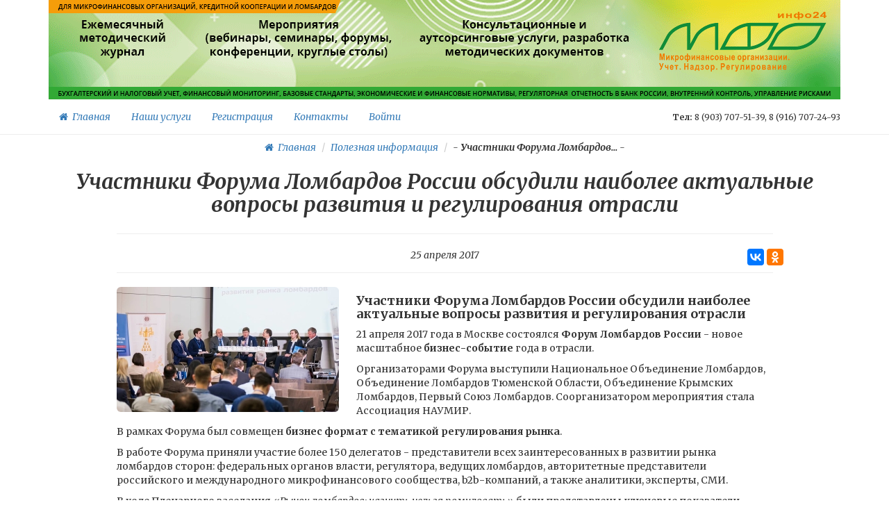

--- FILE ---
content_type: text/html; charset=UTF-8
request_url: https://www.mfoinfo24.ru/useful-information-content/id/346
body_size: 8188
content:
    <!DOCTYPE html>
    <html lang="ru-RU">
    <head>
        <meta charset="UTF-8">
        <meta name="yandex-verification" content="5c1d0eee7774b4c0"/>
        <meta name="viewport" content="width=device-width, initial-scale=1">
        <meta name="description" content="Микрофинансовые организации, учет, надзор, регулирование">
        <meta name="keywords" content="МФО, Микрофинансовые организации">
        <meta name="yandex-verification" content="30e59d4543afc218"/>
        <meta name="google-site-verification" content="Xbz48TSjWpiWipcu66byIAbAThk9Sf-gMbbDyMhLChY"/>

        <meta property="og:title" content="Участники Форума Ломбардов России обсудили наиболее актуальные вопросы развития и регулирования отрасли "/>
        <meta property="og:description" content="Микрофинансовые организации, учет, надзор, регулирование"/>
        <meta property="og:type" content="website"/>
        <meta property="og:url" content="https://www.mfoinfo24.ru/useful-information-content/id/346"/>
        <meta property="og:image" content="https://www.mfoinfo24.ru/images/logo-social-34s.png"/>

        <link rel="icon" type="image/png" href="/favicon.png?v=2"/>
        <meta name="csrf-param" content="_csrf-frontend">
    <meta name="csrf-token" content="8rxWgV41AVKoU037y2K0yfnTd08_LRb9V5z0ZCOG2FnxBvZKtINEsGEvAUEkb1UXvRGPADIlXeE4bJ5Xym58hQ==">
        <title>Участники Форума Ломбардов России обсудили наиболее актуальные вопросы развития и регулирования отрасли </title>
        <link href="/assets/fbdd242d/css/bootstrap.css" rel="stylesheet">
<link href="/css/site.css" rel="stylesheet">
<link href="/css/styleci5.css?v=6" rel="stylesheet">
<link href="/css/animate.min.css" rel="stylesheet">
<link href="/plugins/font-awesome/css/font-awesome.min.css" rel="stylesheet">    </head>
    <body>
    
    <div id="header-fixed">
        <div class="container">
            <div class="row">
                <div class="col-md-12 ">
                    <div class="header-bn-a" style="background: url(/images/baner_10.gif);height: 143px;">
                        <div class="header-bn">
                            <a href="/subscribe" style="width: 128px;height: 21px;position: absolute;left: 59px;top: 94px;opacity:0;">подписаться</a>
                            <a href="/content/webinar-calendar" style="width: 195px;height: 21px;position: absolute;left: 275px;top: 94px;opacity: 0;">зарегистрироваться</a>
                            <a href="/services" style="width: 114px;height: 21px;position: absolute;left: 643px;top: 94px;opacity: 0;">заказать</a>
                        </div>
                    </div>
                </div>
            </div>
          <div class="row">
              <div class="col-md-6">
                  <div>
                      <ul id="w0" class="navbar-nav nav" style="display: inline-block; float: none; vertical-align: top;"><li><a href="/"><i class="fa fa-home"></i> &nbsp;Главная</a></li>
<li><a href="/services">Наши услуги</a></li>
<li><a href="/site/signup">Регистрация</a></li>
<li><a href="/about-us/requisites">Контакты</a></li>
<li><a href="/site/login">Войти</a></li>
<li></li></ul>                  </div>
              </div>
              <div class="col-md-6 text-right" style="padding: 15px;">
                   <small><strong>Тел:</strong> 8 (903) 707-51-39, 8 (916) 707-24-93</small>
              </div>
          </div>
        </div>
    </div>

    <div id="main-container" class="container" style="margin-top: 194px;">
        <ul class="breadcrumb"><li><i><a href="/site/index"><i class="fa fa-home"></i> &nbsp;Главная</a></i></li>
<li><i><a href="/content/useful-information">Полезная информация</a></i></li>
<li><i>- <b>Участники Форума Ломбардов...</b> -</i></li>
</ul>                <script src="//yastatic.net/es5-shims/0.0.2/es5-shims.min.js"></script>
<script src="//yastatic.net/share2/share.js"></script>
<div class="ui-text">
    <div class="row">
        <div class="col-md-12">
            <h2 class="text-center">
                Участники Форума Ломбардов России обсудили наиболее актуальные вопросы развития и регулирования отрасли             </h2>
        </div>
        <div class="col-md-10 col-md-offset-1">
            <hr>
            <div class="text-center">
                <i>25 апреля 2017</i>
                <div class="ya-share2 pull-right" style="position: absolute; top: 40%; right: 0;"
                     data-services="vkontakte,odnoklassniki">

                </div>
            </div>
            <hr>
        </div>
    </div>
    <div class="row">
        <div class="col-md-10 col-md-offset-1  usefull-information-block">
                            <img class="img-responsive img-rounded pull-left" src="/site/image?id=81957223cef67d9934162d542379783d.jpg&amp;size=320x180" alt="" style="margin: 0 25px 10px 0; height: 180px; width: 320px;">                        <h4><strong>Участники Форума Ломбардов России обсудили наиболее актуальные вопросы развития и регулирования отрасли </strong></h4>
<p>21 апреля 2017 года в Москве состоялся <strong>Форум Ломбардов России</strong> - новое масштабное <strong>бизнес-событие</strong> года  в отрасли. </p>
<p>Организаторами Форума выступили Национальное Объединение Ломбардов, Объединение Ломбардов Тюменской Области, Объединение Крымских Ломбардов, Первый Союз Ломбардов. Соорганизатором мероприятия стала Ассоциация НАУМИР.</p>
<p>В рамках Форума был совмещен  <strong>бизнес формат с тематикой регулирования рынка</strong>. </p>
<p>В работе Форума приняли участие более 150 делегатов - представители всех заинтересованных в развитии рынка ломбардов сторон: федеральных органов власти, регулятора, ведущих ломбардов, авторитетные представители российского и международного микрофинансового сообщества, b2b-компаний, а также аналитики, эксперты, СМИ.</p>
<p>В ходе Пленарного заседания <em>«Рынок ломбардов: казнить нельзя помиловать»</em> были представлены ключевые показатели динамики рынка ломбардов и драгоценных металлов, проанализированы практические аспекты реализации дорожной карты развития сектора, озвучены актуальные вопросы взаимодействия ювелирных производителей и ломбардов.</p>
<p>Модератором Пленарного заседания выступил <strong>Алексей Саватюгин</strong>, президент <strong>НАУМИР</strong>.</p>
<p><strong>Александр Ахполов</strong>, директор Департамента государственного регулирования в сфере производства, переработки и обращения драгоценных металлов и драгоценных камней и валютного контроля Министерства финансов Российской Федерации по итогам посещения Форума особо отметил: <em>«В рамках Форума мы с участниками рынка ломбардов обсудили несколько очень важных для сектора вопросов: во-первых, достигнуты договоренности о совместной работе с Национальным Объединением Ломбардов в части возможной отмены НДС на инвестиционное золото; во-вторых, мы считаем неверной инициативу некоторых участников рынка предусматривающих ликвидацию льгот по освобождению от НДС при реализации лома драгоценных металлов; в-третьих, мы всячески поддерживаем максимальную прозрачность рынка ломбардов, и увеличение доли безналичных расчетов – это соответствует монетарной политике Российской Федерации. И, наконец, мы совместно с участниками рынка обсуждаем создание рабочей группы по созданию единой информационной базы движения драгоценных металлов и драгоценных камней совместно с Минфином, Росфинмониторингом, производителями ювелирных изделий, а также участниками рынка оборота драгоценных камней, поставщиков лома драгоценных металлов из радиотехнических, электронных и прочих видов отходов»</em>.</p>
<p><em>«Совместная работа с Министерством финансов Российской Федерации, Банком России и другими контрольно-надзорными органами позволит сделать рынок ломбардов более прозрачным, а также комплексно прорабатывать некоторые регуляторные инициативы смежных участников рынка для недопущения ухудшения условий для потребителей рынка ломбардов, а также увеличения безосновательной регуляторной нагрузки для участников рынка»</em>, - особо подчеркнул в своем выступлении Председатель Совета Национального Объединения Ломбардов <strong>Алексей Лазутин</strong>. </p>
<p><strong>Илья Новиков</strong>, заместитель начальника отдела методологии, надзора и обработки отчетности и контроля деятельности ломбардов Банка России, представил обзор рынка ломбардов за 2016 год, поделился актуальной статистикой сектора, рассказал об основных нарушениях, выявляемых Банком России в деятельности ломбардов.  </p>
<p><strong>Алексей Чирков</strong>, начальник Управления регулирования Службы по защите прав потребителей и обеспечению доступности финансовых услуг <strong>Банка России</strong>, выступил на тему «Актуальные вопросы защиты прав потребителей услуг ломбардов». Г-н Чирков представил статистику по рассмотрению обращений, поступивших в банк России; подробно рассказал о кейсах поступивших жалоб; поделился целями и задачами поведенческого надзора в сфере защиты прав потребителей финансовых услуг и инвесторов (ЗПП); отметил необходимость построения конструктивного взаимодействия регулятора с участниками рынка. <em>«В нашем понимании, регулирование – это, в первую очередь, со стороны регулятора реакция на существующие риски в сегменте ломбардов: риски кредитные, риски нарушения прав потребителей и иные актуальные риски. Какой именно будет реакция регулятора на риск,  насколько она будет соразмерна - наша с вами общая задача – определить наиболее оптимальный путь закрепления той или иной нормы  и при ее введении учитывать ее регулирующее воздействие», -  особо отметил Алексей Чирков. «Рынок ломбардов должен отвечать как интересам развития финансового рынка, так и интересам клиентов ломбардов»</em>, - подвел итог представитель Банка России.  </p>
<p>Генеральный директор Ассоциации «Гильдия Ювелиров России» <strong>Эдуард Уткин</strong> поделился общими проблемами рынка ломбардов; рассказал об изменениях на рынке, отметив повышение спроса на лом ювелирных изделий; объяснил причины этого роста; поделился планами Ассоциации по организации проекта «Гарантированный поставщик драгоценных металлов» для поиска надежных контрагентов.</p>
<p>Рынок драгоценных металлов в 2016 году находился под влиянием усиления геополитической и экономической неопределенности в мире. В целом, по итогам 2016 года, не отмечено существенного роста физических объемов производства и потребления драгоценных металлов. В России производство драгоценных металлов следовало общемировой динамике. При этом стоит отметить активность России на рынке государственных закупок золота в 2016: из 257 тонн мировых нетто-покупок Россией была приобретена 201 тонна (78%). В своем выступлении Президент Национального рейтингового агентства <strong>Виктор Четвериков</strong> заявил о запуске двух новых проектов и предложил участникам рынка принять участие в «Рэнкинге ломбардов», а также получить «Рейтинг качества услуг ломбардов».  <em>«Оба продукта призваны повысить прозрачность отрасли, продемонстрировать стремление участников к открытости и транспарентности своей деятельности»</em>, - отметил Президент НРА.  </p>
<p>Руководитель направления МФО «Киви Банк» АО <strong>Ирина Трабо</strong> рассказала о возможностях применения безналичных систем оплаты займов для ломбардов. </p>
<p><em>«Прозрачность рынка ломбардов выгодна и потребителю, и регуляторам и участникам рынка, поэтому мы уже сейчас предложили платежное решение, позволяющее перейти участникам рынка в безналичные платежи»</em>, - отметил в своем выступлении генеральный директор Т-Мобайл <strong>Дмитрий Плущевский</strong>. <em>«Теперь все ломбарды могут перечислять займы на карточки «Богатство», а потребитель может обналичить денежные средства в любом банкомате Российской Федерации совершенно бесплатно или использовать карту «Богатство» как платежную карту для оплаты любых продуктов и услуг»</em>, - пояснил директор Т-Мобайл.</p>
<p>Участники Дебатов <strong>«Банки и страховщики vs ломбарды. Рушим стену непонимания»</strong> обсудили  пути взаимодействия банков, страховщиков и ломбардов для эффективного развития рынка ломбардов. </p>
<p>Нужен ли участникам рынка прямой надзор Банка России или же рынок способен регулировать себя сам; кто и как должен осуществлять надзор за деятельностью ломбардов; должны ли СРО придерживаться общих правил для финансового рынка или у ломбардов свой путь, подискутировали участники Дебатов <strong>«Государственное регулирование или саморегулирование (223 vs 315)»</strong>. </p>
<p>В рамках сессии <strong>«Повышение эффективности бизнеса в ломбардах»</strong> участники обсудили актуальные вопросы работы с невостребованными залогами, рассмотрели оптимальные инструменты привлечения клиентов для создания эффективной программы лояльности в ломбардах. </p>
<p>Участники сессии <strong>«Переход ломбардов в он-лайн. Безналичные платежи, форматы работы с клиентами»</strong> поделились  комплексными решениями в сфере онлайн-платежей, рассказали о современных и удобных инструментах автоматизации для ломбардов.</p>
<p>В ходе сессии <strong>«Клиентоориентированность в ломбардах»</strong> участники поделились практическим опытом разработки и реализации собственных решений для развития и повышения устойчивости бизнеса ломбардов: с помощью построения финансового супермаркета, создания эффективной системы подготовки и обучения кадров. </p>
<p>Заключительная сессия <strong>«ЕПС + ПОД/ФТ»</strong> была посвящена обсуждению особенностей и сложностей переходного периода на ЕПС.</p>
<p>В рамках Форума была организована выставка разработчиков решений для поддержки и развития бизнеса ломбардов.</p>
<p>Подробный отчет о работе Форума Ломбардов России, презентации всех спикеров, фото и видеоматериалы мероприятия будут размещены на сайте <a href="http://conf.rusmicrofinance.ru/">http://conf.rusmicrofinance.ru/</a>.</p>
<p>Оргкомитет <strong>Форума Ломбардов России</strong> выражает искреннюю благодарность всем участникам, спикерам и партнерам Форума за плодотворную активную работу, желает профессиональных успехов и приглашает к активному сотрудничеству для  совместного решения актуальных задач развития российского рынка ломбардов.</p>
        </div>
    </div>
</div>
    </div>

    <br>
    <hr>

    <blockquote class="footer">
        <div class="container">
            <div class="row">
                <div class="col-xs-6">
                    <small>
                        Все права защищены &copy; ООО "БизнесНаставник" 2026 <br>
                        <a href="/site/contact">Обратная связь</a>                        | <a href="/sitemap/users">Карта сайта</a>                        <br>
                        тел: <a href="callto:+89167072493">+8 (916) 707-24-93</a> &nbsp;
                        email: <a href="mailto:info@mfoinfo24.ru">info@mfoinfo24.ru</a>                    </small>
                </div>
                <div class="col-xs-6 text-right">
                    <small>
                        Дизайн и разработка <br>
                        <a href="http://onesolv.com">OneSolv<sup>&reg;</sup> Solutions</a> в 2016 году
                    </small>
                </div>
            </div>
        </div>
    </blockquote>

    <script src="/assets/eddb7477/jquery.js"></script>
<script src="/assets/5849234a/yii.js"></script>
<script src="/assets/fbdd242d/js/bootstrap.js"></script>
<script src="/js/wow.min.js"></script>
<script src="/js/moment.js"></script>
<script src="/js/moment-timezone-with-data.js"></script>
<script type="text/javascript">jQuery(document).ready(function () {
new WOW().init();
});</script>
            <!-- Yandex.Metrika counter -->
        <script type="text/javascript">
            (function (d, w, c) {
                (w[c] = w[c] || []).push(function () {
                    try {
                        w.yaCounter40728959 = new Ya.Metrika({
                            id: 40728959,
                            clickmap: true,
                            trackLinks: true,
                            accurateTrackBounce: true,
                            webvisor: true
                        });
                    } catch (e) {
                    }
                });

                var n = d.getElementsByTagName("script")[0],
                    s = d.createElement("script"),
                    f = function () {
                        n.parentNode.insertBefore(s, n);
                    };
                s.type = "text/javascript";
                s.async = true;
                s.src = "https://mc.yandex.ru/metrika/watch.js";

                if (w.opera == "[object Opera]") {
                    d.addEventListener("DOMContentLoaded", f, false);
                } else {
                    f();
                }
            })(document, window, "yandex_metrika_callbacks");
        </script>
        <noscript>
            <div><img src="https://mc.yandex.ru/watch/40728959" style="position:absolute; left:-9999px;" alt=""/></div>
        </noscript>
        <!-- /Yandex.Metrika counter -->
        </body>
    </html>

    <script>
        $(document).ready(function (){
            $('#agreeSS').change(function () {
                if ($(this).is(':checked')) $('.btnSS').prop("disabled", false);
                else $('.btnSS').prop("disabled", true);
            })
        });

        $('#selectYear').change(function () {
            window.location.href = window.location.origin+"/journals?year="+$(this).val();
        });


        // Открываем внешние ссылки из вне
        var links = document.getElementById('main-container').getElementsByTagName('a');
        var pattern = new RegExp("^http[s]*:\/\/");
        for (var i = 0; i < links.length; i++) {
            if (pattern.test(links[i].getAttribute('href')))
                links[i].setAttribute("target", "_blank");
        }

        function onResizeWrap () {
            var resized = false,
                trigger = false;

            return function () {
                if (resized) {
                    if (trigger) return;
                    trigger = true;
                    setTimeout(function () {
                        resized = false;
                        trigger = false;
                    }, 1000);
                    return;
                }
                resized = true;
                onLoad();
            };
        };

        var onResize = onResizeWrap();


        var onLoad = function () {
            var main = document.getElementById('main-container'),
                header = document.getElementById('header-fixed');

            var styleHeader = getComputedStyle(header);

            var height = +styleHeader.height.slice(0, -2),
                mt = +styleHeader.marginTop.slice(0, -2),
                mb = +styleHeader.marginBottom.slice(0, -2),
                marginMain = mt + height + mb;

            main.style.marginTop = marginMain + 'px';
            window.onresize = onResize;
        };
        window.onload = onLoad;
    </script>
    <!-- Yandex.Metrika counter -->
    <script type="text/javascript">
        (function (d, w, c) {
            (w[c] = w[c] || []).push(function () {
                try {
                    w.yaCounter40728959 = new Ya.Metrika({
                        id: 40728959,
                        clickmap: true,
                        trackLinks: true,
                        accurateTrackBounce: true,
                        webvisor: true
                    });
                } catch (e) {
                }
            });

            var n = d.getElementsByTagName("script")[0],
                s = d.createElement("script"),
                f = function () {
                    n.parentNode.insertBefore(s, n);
                };
            s.type = "text/javascript";
            s.async = true;
            s.src = "https://mc.yandex.ru/metrika/watch.js";

            if (w.opera == "[object Opera]") {
                d.addEventListener("DOMContentLoaded", f, false);
            } else {
                f();
            }
        })(document, window, "yandex_metrika_callbacks");
    </script>
    <noscript>
        <div><img src="https://mc.yandex.ru/watch/40728959" style="position:absolute; left:-9999px;" alt=""/></div>
    </noscript>
    <!-- /Yandex.Metrika counter -->


--- FILE ---
content_type: text/css
request_url: https://www.mfoinfo24.ru/css/styleci5.css?v=6
body_size: 2926
content:
@import url(https://fonts.googleapis.com/css?family=Merriweather:400,300,300italic,400italic,700,700italic&subset=latin,cyrillic);.more a,hr:after{position:relative;display:inline-block}#now,.breadcrumb,hr{text-align:center}#site-theme,.navbar-nav,blockquote{font-style:italic}.more a,blockquote #quote .block-inline,hr:after{display:inline-block}#header-fixed,.more,.navbar{border-bottom:1px solid #eee}.banners_img .admin-mbanners-cb img,.main-mbanners img{max-width:100%}body,html{color:#333}*{font-family:Merriweather,serif;_-webkit-user-select:none;_-moz-user-select:none;_-ms-user-select:none;_-o-user-select:none;_user-select:none}hr.calendar:after,hr.circle-o:after,hr.hot:after,hr.newspaper:after,hr.star:after{font-family:FontAwesome}.img-responsive{margin:0 auto}#site-theme{margin-top:5px;font-size:14px;text-transform:uppercase;word-spacing:20px;color:#777}.navbar{border-radius:0;background-color:#fff}.navbar small{font-size:12px}.navbar .navbar-brand{padding-top:5px;padding-bottom:5px;color:#333}.breadcrumb{background-color:transparent;margin-bottom:5px}hr{margin-top:15px;margin-bottom:20px;color:#eee}hr:after{top:-13px;padding:0 10px;background:#fff;color:#8c8b8b;font-size:18px}hr.star:after{content:'\f005'}hr.calendar:after{content:'\f073'}hr.hot:after{content:'\f06d';color:#a94442}hr.newspaper:after{content:'\f1ea'}hr.circle-o:after{content:'\f1ce'}.news-row{margin-bottom:10px}.news-row small{padding:3px}.dropdown-menu>li>a{font-size:13px}.more{margin-top:-10px}.more a{bottom:-10px;background-color:#fff;padding:0 10px;color:#666}.nav li a:focus,.nav li a:hover{text-decoration:none;background-color:transparent;color:#266296}#now{font-size:14px;margin-top:5px}@media (min-width:992px){#now{margin-top:0;text-align:left}}blockquote{font-family:Lora,serif;border:0;margin:5px 0;padding:5px;font-size:14px}blockquote.footer{margin-bottom:0}blockquote small{font-size:12px}blockquote #quote{margin:0 auto}blockquote #quote img{margin-left:15px}blockquote #quote #quote-author{margin:5px 0 0;font-style:normal}.datetimepicker-inline{width:auto}.datetimepicker td,.datetimepicker th{width:50px;height:35px}h1,h2,h3,h4,h5,h6{margin-top:10px!important;font-weight:700}h1 a,h2 a,h3 a,h4 a,h5 a,h6 a{text-decoration:none;color:#333}.day.event,th.switch{color:#337ab7;cursor:pointer;font-weight:700;background:#eee}.day.event:hover,th.switch:hover{text-decoration:underline}#webinar-calendar a:hover,.header-bn-a:hover,.header-bn__center-title:hover{text-decoration:none}.price{position:fixed;z-index:100;right:30px;bottom:60px}#main-container h1,#main-container h2,#main-container h3{font-style:italic}#main-container .services{display:table-cell;height:150px;vertical-align:middle}#main-container .services li{margin:10px 0}.menu-container .navbar-nav{position:relative}.menu-container .navbar-nav li{background-color:#83649f;margin-top:5px}.menu-container .navbar-nav li a,.menu-container .navbar-nav li button{color:#fff;transition:.3s}.menu-container .navbar-nav li a:hover{background-color:#8d6ea9}.menu-container .navbar-nav li button:hover{color:#000}.menu-container .navbar-nav li:last-child{position:absolute;top:0;bottom:0;right:-70px;width:70px;border-top-right-radius:70px}#header-fixed{position:fixed;width:100%;top:0;background-color:#fff;z-index:1000}.news-items{margin-bottom:35px}.hr-social:after{content:"\f1e0";font-family:FontAwesome;color:#a94442}.social-link{font-size:24px;display:inline-block;margin-right:15px}.about-image{margin-top:20px;margin-bottom:10px}#business-mentors img{float:right;margin-left:40px;margin-bottom:40px;margin-top:25px}#business-mentors p{margin-top:25px}#business-mentors .text-yellow{color:#ff9d1f}#business-mentors .text-green{color:#18b025}#requisites .text-blue{color:#38739a}#requisites .text-green{color:#1a8053}#yours-mentors p{margin:30px 0 0}#yours-mentors .right-block{padding-bottom:80px}#yours-mentors .right-block .last{position:absolute;bottom:0;width:100%}#yours-mentors .right-block p:first-child{margin-top:0}#yours-mentors .item{margin-bottom:35px}#mentor .photo{margin-bottom:20px}#mentor p,#our-publications p{margin-bottom:25px}@media screen and (max-width:991px){#mentor .owl-nav{display:none}}@media screen and (min-width:992px){#mentor .owl-nav{position:absolute;top:50%;left:-20%;width:140%}#mentor .owl-nav .owl-prev{position:absolute;left:0}#mentor .owl-nav .owl-next{position:absolute;right:0}}#our-publications .item .head{margin-bottom:60px}@media only screen and (max-device-width:768px){#header-fixed{position:relative}#main-container{margin-top:5px!important}}@media only screen and (min-device-width:768px) and (max-device-width:1024px){#header-fixed{position:relative}#main-container{margin-top:5px!important}}@media only screen and (min-device-width:768px) and (max-device-width:1024px) and (orientation:landscape){#header-fixed{position:relative}#main-container{margin-top:5px!important}}@media only screen and (min-device-width:768px) and (max-device-width:1024px) and (orientation:portrait){#header-fixed{position:relative}#main-container{margin-top:5px!important}}#webinar-calendar .text-green{color:#2d8634!important}#webinar-calendar h1{padding-bottom:25px;border-bottom:2px solid #ffa300}#webinar-calendar a h4{font-style:italic;color:#2d8634}#webinar-calendar a:hover h4{color:#ffa300}#webinar-calendar .webinar-calendar-grid{width:100%;font-style:italic;font-weight:600;border-bottom:4px solid #2d8634;margin-bottom:30px}.header-bn__center-button,.header-bn__center-title{font-family:"Helvetica Neue",Helvetica,Arial,sans-serif;font-weight:700}#webinar-calendar .webinar-calendar-grid th{background-color:#2d8634;padding:7px 20px;color:#fff;text-align:center}#webinar-calendar .webinar-calendar-grid th:first-child{width:140px}#webinar-calendar .webinar-calendar-grid th:nth-child(2){width:110px}#webinar-calendar .webinar-calendar-grid td{padding:7px 15px;white-space:normal;text-align:center}#webinar-calendar .webinar-calendar-grid td a{color:#000}#webinar-calendar .webinar-calendar-grid td a:hover{color:#2d8634}#webinar-calendar .webinar-calendar-grid td:first-child{width:140px;white-space:pre}#webinar-calendar .webinar-calendar-grid td:nth-child(2){width:110px}#webinar-calendar .webinar-calendar-grid td:last-child{text-align:left;padding-right:5px}#webinar-calendar .webinar-calendar-grid td .nearest{color:#ffa300}#webinar-calendar .webinar-calendar-grid td .past{color:gray;opacity:.6}#admin-content table td{white-space:normal;vertical-align:middle}#admin-content table td:last-child{white-space:pre}.header-bn-r-helper{position:relative;background:#fff;height:139px;overflow:hidden;text-align:left}.header-bn,.header-bn__center-blbutton{text-align:center}.header-bn-r-helper img{width:254px;margin:0 auto 0 0}.header-bn-r-helper::after{content:' ';position:absolute;right:0;top:0;height:100%;border-right:48px solid #159547;border-top:150px solid transparent}.header-bn-l-helper{position:relative;background:#fff;height:139px}.header-bn-l-helper img{width:254px;margin:0 0 0 auto}.header-bn-l-helper::after{content:' ';position:absolute;left:0;top:0;height:100%;border-left:48px solid #159547;border-bottom:150px solid transparent}.no-padding-l-r{padding-left:0!important;padding-right:0!important}.header-bn-a{display:block}.header-bn{overflow:hidden;background-color:none;padding:2px}.header-bn__left{float:left}.header-bn__right{float:right}.header-bn__center{display:inline-block}.header-bn__center-title{font-size:22px;line-height:30px;text-transform:uppercase;color:#fff;padding:16px 0 12px}.span-color-yellow{color:#fdbe78;font-family:"Helvetica Neue",Helvetica,Arial,sans-serif}.header-bn__center-button{display:inline-block;text-align:center;background-color:#fbaa27;color:#fff;font-size:24px;line-height:36px;padding:0 24px}.header-bn-l-helper__f,.header-bn-l-helper__s{text-align:left;padding:0 0 0 49px;font-weight:400;line-height:20px;font-size:15px;font-family:"Helvetica Neue",Helvetica,Arial,sans-serif}.header-bn__center-button:hover{font-family:"Helvetica Neue",Helvetica,Arial,sans-serif;text-decoration:none;color:#fff}.header-bn-l-helper__f{color:#000}.header-bn-l-helper__s{color:#59a7df}.banners_img .admin-mbanners-cb,.main-mbanners{text-align:center}.header-bn-l-helper__s span{color:#000;font-family:"Helvetica Neue",Helvetica,Arial,sans-serif;font-weight:400;line-height:20px;font-size:15px}.banners_img .admin-mbanners-b__big .glyphicon-picture:before,.banners_img .admin-mbanners-b__big p,.banners_img .admin-mbanners-b__mid .glyphicon-picture:before,.banners_img .admin-mbanners-b__mid p,.banners_img .admin-mbanners-b__small .glyphicon-picture:before,.banners_img .admin-mbanners-b__small p{color:#fff}@media screen and (max-width:1200px){.header-bn__center-title{font-size:18px}.header-bn-l-helper img{width:200px}}@media screen and (max-width:992px){.header-bn-l-helper{margin:20px 0 0}.header-bn-l-helper img{width:50%;float:right}.header-bn-r-helper{display:none}.header-bn-l-helper__f,.header-bn-l-helper__s{float:left;width:50%;font-size:18px;padding-top:25px;padding-bottom:25px}.header-bn-l-helper__s span{font-size:18px}}.main-mbanners a,.main-mbanners img{max-height: 157px;display:inline-block}.ban3 .main-mbanners img{max-height: 100px;}@media screen and (max-width:768px){.header-bn-l-helper__f,.header-bn-l-helper__s,.header-bn-l-helper__s span{font-size:15px;padding-top:10px;padding-bottom:10px}.header-bn-l-helper{margin:20px 0 0}.header-bn-l-helper img{min-width:265px}.header-bn-l-helper__f,.header-bn-l-helper__s{width:auto}}@media screen and (max-width:510px){.header-bn-l-helper__f{float:right;padding:6px 72px 6px 0}.header-bn-l-helper__s{float:right;padding:6px 57px 6px 0}.header-bn-l-helper{height:162px}.header-bn-l-helper::after{border-bottom:162px solid transparent}}.admin-mbanners-butt{padding:15px 22px;font-size:20px}.banners_img{margin:16px 0}.banners_img .admin-mbanners-in{padding:20px 0}.banners_img .admin-mbanners-cb .add-pdg-70{padding-top:70px;padding-bottom:70px}.banners_img .admin-mbanners-b{padding:10px;overflow:hidden;border-radius:6px 6px 0 0;cursor:pointer}.banners_img .admin-mbanners-b p{margin:0;float:left;line-height:60px;font-size:24px;padding:0 0 0 10px;font-family:"Helvetica Neue",Helvetica,Arial,sans-serif}.banners_img .admin-mbanners-b span{float:right;font-size:34px;line-height:58px;margin:0 10px 0 0}.banners_img .admin-mbanners-b__big{background:#2c7919}.banners_img .admin-mbanners-b__small{background:#138496}.banners_img .admin-mbanners-b__mid{background:#733ca6}.bannersr_imgcur img{max-width:100%;margin:20px 0}.banners_img .admin-mbanners-b__small p{font-size:18px}.banners_img .admin-mbanners-b__small span{font-size:28px}.admin-mbanners-in .tab-content img,.admin-mbanners-in bannersr_block-checkbox{margin:20px 0 30px}.admin-mbanners-in .nav-tabs.nav-justified>li>a{font-size:16px;font-family:"Helvetica Neue",Helvetica,Arial,sans-serif}.bannersr_block h5{font-size:20px;text-transfrom:uppercase;font-family:"Helvetica Neue",Helvetica,Arial,sans-serif;margin:30px 0 20px;text-align:center;color:#000}html body .table-w-bd > tbody > tr > td{border-right: 1px solid #aaa!important;}html body .table-w-bd> thead > tr > th{border-right: 1px solid #aaa!important;}.mfo_app_imge {width: 28.5%;margin-right: 40px;position:  relative;top: 14px;float:left;}.usefull-information-block h5 a{color: #23527c;text-decoration: underline;}
